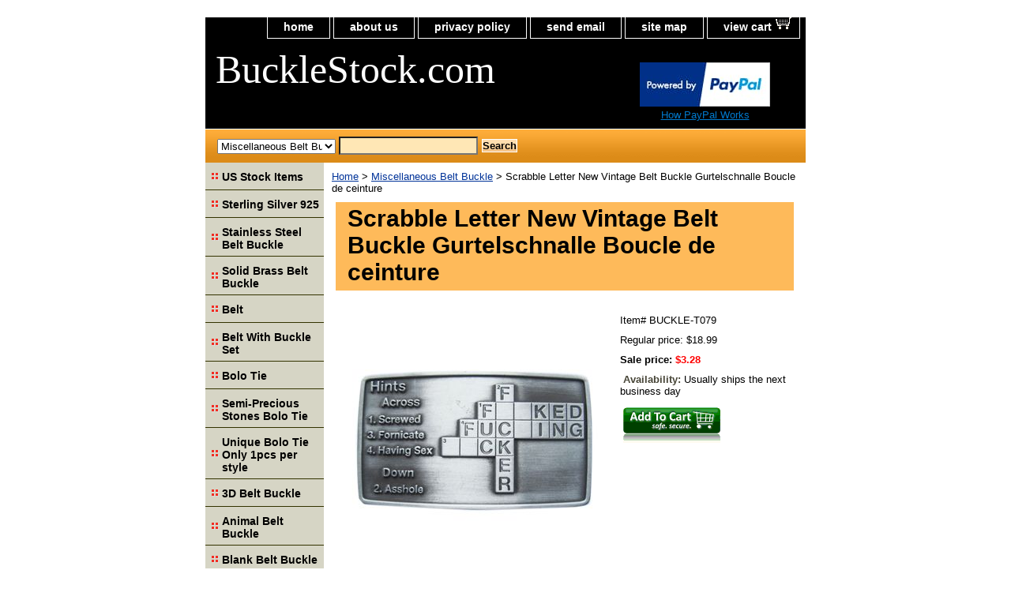

--- FILE ---
content_type: text/html
request_url: https://www.bucklestock.com/buckle-scrabble.html
body_size: 7329
content:
<!DOCTYPE html PUBLIC "-//W3C//DTD XHTML 1.0 Strict//EN" "http://www.w3.org/TR/xhtml1/DTD/xhtml1-strict.dtd"><html><head>
<meta property="og:title" content="Scrabble Letter New Vintage Belt Buckle Gurtelschnalle Boucle de ceinture" />
<meta property="og:type" content="product" />
<meta property="og:url" content="https://www.bucklestock.com/buckle-scrabble.html" />
<meta property="og:image" content="https://s.turbifycdn.com/aah/yhst-90891792532110/buckle-scrabble-51.jpg" />
<meta property="og:site_name" content="The Buckle Wholesale Store" />
<meta property="fb:app_id" content="1811969395746614" />
<script language="javascript">
document.getElementsByTagName('html')[0].setAttribute('xmlns:fb', 'http://www.facebook.com/2008/fbml');
</script>
<meta property="og:description" content="Scrabble Letter New Vintage Belt Buckle Gurtelschnalle Boucle de ceinture

Brand New In Stock Only Buckle No Stand

SKU:BUCKLE-T079

Material:Zinc Alloy Heavy Metal

Antique Brushed Silver Color

Ship to worldwide

Both Safety Material and Plating by Lead Free

Length Size is, 3.74 inch, Height Size is, 2.24 inch, Weight is 3.84 oz 
 
Length Size is, 95 mm, Height Size is, 57 mm, Weight is 109 g
 
The inner diameter for back loop is, 1.58 inch (40 mm), fits belt up to 1.58 inch (40 mm) Width Button Snap On Belts

All of our buckles is fitting to all of our Button Snap on Belts you could please choose your favorite belt in our store" />
<title>Scrabble Letter New Vintage Belt Buckle Gurtelschnalle Boucle de ceinture</title><meta name="Description" content="Scrabble Letter New Vintage Belt Buckle Gurtelschnalle Boucle de ceinture

Brand New In Stock Only Buckle No Stand

SKU:BUCKLE-T079

Material:Zinc Alloy Heavy Metal

Antique Brushed Silver Color

Ship to worldwide

Both Safety Material and Pla" /><meta name="Keywords" content="Scrabble Letter New Vintage Belt Buckle Gurtelschnalle Boucle de ceinture" /><link rel="stylesheet" type="text/css" href="css-base.css" /><link rel="stylesheet" type="text/css" href="css-element.css" /><link rel="stylesheet" type="text/css" href="css-contents.css" /><link rel="stylesheet" type="text/css" href="css-edits.css" /></head><body class="vertical" id="itemtype"><script type="text/javascript" id="yfc_loader" src="https://turbifycdn.com/store/migration/loader-min-1.0.34.js?q=yhst-90891792532110&ts=1767851935&p=1&h=order.store.turbify.net"></script> <div id="ys_superbar">
	   <div id="ys_cpers">
		<div id="yscp_welcome_msg"></div>
		<div id="yscp_signin_link"></div>
		<div id="yscp_myaccount_link"></div>
		<div id="yscp_signout_link"></div>
	   </div>
	   <div id="yfc_mini"></div>
	   <div class="ys_clear"></div>
	</div>
      <div id="container"><div id="header"><ul id="nav-general"><li><a href="index.html">home</a></li><li><a href="info.html">about us</a></li><li><a href="privacypolicy.html">privacy policy</a></li><li><a href="mailto:sales@bucklestock.com">send email</a></li><li><a href="ind.html">site map</a></li><li><a href="https://order.store.turbify.net/yhst-90891792532110/cgi-bin/wg-order?yhst-90891792532110" class="linkcheckout">view cart</a></li></ul><br class="clear" /><h3 id="brandmark"><a href="index.html" title="BuckleStock.com">BuckleStock.com</a></h3><strong id="slogan"><!-- PayPal Logo --><table border="0" cellpadding="10" cellspacing="0" align="center"><tr><td align="center"></td></tr><tr><td align="center"><a href="https://www.paypal.com/webapps/mpp/paypal-popup" title="How PayPal Works" onclick="javascript:window.open('https://www.paypal.com/webapps/mpp/paypal-popup','WIPaypal','toolbar=no, location=no, directories=no, status=no, menubar=no, scrollbars=yes, resizable=yes, width=1060, height=700'); return false;"><img src="https://www.paypalobjects.com/webstatic/mktg/logo/bdg_payments_by_pp_2line.png" border="0" alt="Payments by PayPal"></a><div style="text-align:center"><a href="https://www.paypal.com/bm/webapps/mpp/what-is-paypal"><font size="2" face="Arial" color="#0079CD">How PayPal Works</font></a></div></td></tr></table><!-- PayPal Logo --></strong></div><form id="searcharea" name="searcharea" action="nsearch.html" method="GET"><fieldset><select onchange="if (typeof YSB_AUTOCOMPLETE == 'object') { YSB_AUTOCOMPLETE.controller.setSuggestCategory(event); }" name="section"><option value="">All Categories</option><option value="hotsellers">US Stock Items </option><option value="stsi925">Sterling Silver 925 </option><option value="ststbebu">Stainless Steel Belt Buckle </option><option value="sobrbebu">Solid Brass Belt Buckle </option><option value="leather-belts">Belt </option><option value="belt-with-buckle-set">Belt With Buckle Set </option><option value="bolo-ties">Bolo Tie </option><option value="sestbotie">Semi-Precious Stones Bolo Tie </option><option value="unbotieon1pp">Unique Bolo Tie Only 1pcs per style </option><option value="3d-belt-buckle31">3D Belt Buckle </option><option value="animal-belt-buckle">Animal Belt Buckle </option><option value="blank-belt-buckles">Blank Belt Buckle </option><option value="bottle-opener-belt-buckles">Bottle Opener Belt Buckle </option><option value="cartoon-belt-buckles">Cartoon Belt Buckle </option><option value="casino-belt-buckles">Casino Belt Buckle </option><option value="celtic-belt-buckle">Celtic Belt Buckle </option><option value="cross-belt-buckle">Cross Belt Buckle </option><option value="culture-belt-buckle">Culture Belt Buckle </option><option value="firefighter-belt-buckle">Firefighter Belt Buckle </option><option value="flag-belt-buckle1">Flag Belt Buckle </option><option value="flask-belt-buckle">Flask Belt Buckle </option><option value="gun-belt-buckles">Gun Belt Buckle </option><option value="initial-letter-belt-buckle">Initial Letter Belt Buckle </option><option value="lighter-belt-buckles">Lighter Belt Buckle </option><option value="miscellaneous-belt-buckles" selected="selected" >Miscellaneous Belt Buckle </option><option value="motocycle-car-belt-buckles">Motorcycle Car Belt Buckle </option><option value="music-belt-buckles">Music Belt Buckle </option><option value="pin-belt-buckle">Pin Belt Buckle </option><option value="rhinestones-belt-buckle">Rhinestones Belt Buckle </option><option value="skull-belt-buckle">Skull Belt Buckle </option><option value="spinner-belt-buckles">Spinner Belt Buckle </option><option value="sport-belt-buckle">Sport Belt Buckle </option><option value="western-belt-buckle">Western Belt Buckle </option><option value="anbrplit">Antique Brass Plating Item </option><option value="silver-plating-items">Silver Plating Item </option><option value="jeans-waist-key-chain">Jeans Wallet Key Chain </option><option value="key-ring">Key Ring </option><option value="necklace">Necklace </option><option value="pendant">Pendant </option><option value="collartip">Collar Tip </option><option value="accessories">Accessories </option><option value="link">Link </option><option value="barbell-body-jewelry">Barbell Body Jewelry </option><option value="curved-navel-body-jewelry">Curved Navel Body Jewelry </option><option value="artwork">Artwork </option></select><label for="query" class="labelfield"><input autocomplete="off" type="text" id="query" name="query" placeholder="" onkeyup="if (typeof YSB_AUTOCOMPLETE == 'object') { YSB_AUTOCOMPLETE.controller.suggest(event); }"></label><label for="searchsubmit" class="buttonlabel"><input type="submit" id="searchsubmit" class="ys_primary" value="Search" name="searchsubmit"><input type="hidden" value="yhst-90891792532110" name="vwcatalog"></label></fieldset></form>   <script type="text/javascript"> 
                    var isSafari = !!navigator.userAgent.match(/Version\/[\d\.]+.*Safari/); 
                    var isIOS = !!navigator.platform && /iPad|iPhone|iPod/.test(navigator.platform); 
                    if (isSafari && isIOS) { 
                        document.forms["searcharea"].onsubmit = function (searchAreaForm) { 
                            var elementsList = this.elements, queryString = '', url = '', action = this.action; 
                            for(var i = 0; i < elementsList.length; i++) { 
                                if (elementsList[i].name) { 
                                    if (queryString) { 
                                        queryString = queryString + "&" +  elementsList[i].name + "=" + encodeURIComponent(elementsList[i].value); 
                                    } else { 
                                        queryString = elementsList[i].name + "=" + encodeURIComponent(elementsList[i].value); 
                                    } 
                                } 
                            } 
                            if (action.indexOf("?") == -1) { 
                                action = action + "?"; 
                            } 
                            url = action + queryString; 
                            window.location.href = url; 
                            return false; 
                        } 
                    } 
                </script> 
        <div id="bodyshell"><div id="bodycontent"><div class="breadcrumbs"><a href="index.html">Home</a> &gt; <a href="miscellaneous-belt-buckles.html">Miscellaneous Belt Buckle</a> &gt; Scrabble Letter New Vintage Belt Buckle Gurtelschnalle Boucle de ceinture</div><div id="contentarea"><div><h1 id="item-contenttitle">Scrabble Letter New Vintage Belt Buckle Gurtelschnalle Boucle de ceinture</h1><div id="itemarea"><a href="https://s.turbifycdn.com/aah/yhst-90891792532110/buckle-scrabble-52.jpg"><img src="https://s.turbifycdn.com/aah/yhst-90891792532110/buckle-scrabble-55.jpg" width="340" height="340" border="0" hspace="0" vspace="0" alt="Scrabble Letter New Vintage Belt Buckle Gurtelschnalle Boucle de ceinture" class="image-l" title="Scrabble Letter New Vintage Belt Buckle Gurtelschnalle Boucle de ceinture" /></a><div class="itemform productInfo"><form method="POST" action="https://order.store.turbify.net/yhst-90891792532110/cgi-bin/wg-order?yhst-90891792532110+buckle-scrabble"><div class="code">Item# <em>BUCKLE-T079</em></div><div class="price">Regular price: $18.99</div><div class="sale-price-bold">Sale price: <em>$3.28</em></div><div class="itemavailable"><em>Availability: </em>Usually ships the next business day</div><input type="image" class="addtocartImg" title="Add to cart" src="https://s.turbifycdn.com/aah/yhst-90891792532110/vintage-peace-symbol-love-sign-belt-buckle-gurtelschnalle-boucle-de-ceinture-buckle-t027-4.jpg" /><input name="vwcatalog" type="hidden" value="yhst-90891792532110" /><input name="vwitem" type="hidden" value="buckle-scrabble" /><input type="hidden" name=".autodone" value="https://www.bucklestock.com/buckle-scrabble.html" /></form></div><div style="clear:both"></div><div class="ys_promoitempage" id="ys_promoitempage" itemid="buckle-scrabble" itemcode="BUCKLE-T079" categoryflag="0"></div>
<script language="javascript">
document.getElementsByTagName('html')[0].setAttribute('xmlns:og', 'http://opengraphprotocol.org/schema/');
</script>
<div id="ys_social_top_hr"></div>
<div id="ys_social_media">
<div id="ys_social_tweet">
<script language="javascript">function tweetwindowopen(url,width,height){var left=parseInt((screen.availWidth/2)-(width/2));var top=parseInt((screen.availHeight/2)-(height/2));var prop="width="+width+",height="+height+",left="+left+",top="+top+",screenX="+left+",screenY="+top;window.open (NULL, url,'tweetwindow',prop);}</script>
<a href="javascript:void(0);" title="Tweet"><img id="ys_social_custom_tweet_icon" src="https://s.turbifycdn.com/ae/store/secure/twitter.png" onClick="tweetwindowopen('https://twitter.com/share?count=none&text=Scrabble+Letter+New+Vintage+Belt+Buckle+Gurtelschnalle+Boucle+de+ceinture&url=https%3a//www.bucklestock.com/buckle-scrabble.html',550, 514)"></a></div>
<div id="ys_social_v_separator"><img src="https://s.turbifycdn.com/ae/store/secure/v-separator.gif"></div>
<div id="ys_social_pinterest">
<a href="https://pinterest.com/pin/create/button/?url=https://www.bucklestock.com/buckle-scrabble.html&media=https://s.turbifycdn.com/aah/yhst-90891792532110/buckle-scrabble-50.jpg&description=Scrabble Letter New Vintage Belt Buckle Gurtelschnalle Boucle de ceinture" class="pin-it-button" count-layout="horizontal"><img border="0" src="//assets.pinterest.com/images/PinExt.png" title="Pin It" /></a></div>
<script type="text/javascript" src="//assets.pinterest.com/js/pinit.js"></script><!--[if gt IE 6]>
<div id="ys_social_v_separator"><img src="https://s.turbifycdn.com/ae/store/secure/v-separator.gif"></div>
<![endif]-->
<!--[if !IE]><!-->
<div id="ys_social_v_separator"><img src="https://s.turbifycdn.com/ae/store/secure/v-separator.gif"></div>
<!--<![endif]-->
<div id="ys_social_fblike">
<!--[if gt IE 6]>
<script language="javascript">
document.getElementsByTagName('html')[0].setAttribute('xmlns:fb', 'http://ogp.me/ns/fb#');
</script>
<div id="fb-root"></div><script>(function(d, s, id) {var js, fjs = d.getElementsByTagName(s)[0];if (d.getElementById(id)) return;js = d.createElement(s); js.id = id;js.src = '//connect.facebook.net/en_US/all.js#xfbml=1&appId=1811969395746614';fjs.parentNode.insertBefore(js, fjs);}(document, 'script', 'facebook-jssdk'));</script><fb:like href="https://www.bucklestock.com/buckle-scrabble.html" layout="standard" show_faces="false" width="350" action="like" colorscheme="dark"></fb:like>
<![endif]-->
<!--[if !IE]><!-->
<script language="javascript">
document.getElementsByTagName('html')[0].setAttribute('xmlns:fb', 'http://ogp.me/ns/fb#');
</script>
<div id="fb-root"></div><script>(function(d, s, id) {var js, fjs = d.getElementsByTagName(s)[0];if (d.getElementById(id)) return;js = d.createElement(s); js.id = id;js.src = '//connect.facebook.net/en_US/all.js#xfbml=1&appId=1811969395746614';fjs.parentNode.insertBefore(js, fjs);}(document, 'script', 'facebook-jssdk'));</script><fb:like href="https://www.bucklestock.com/buckle-scrabble.html" layout="standard" show_faces="false" width="350" action="like" colorscheme="dark"></fb:like>
<!--<![endif]-->
</div>
</div>
<div id="ys_social_bottom_hr"></div>
</div><div id="caption"><h2 id="itempage-captiontitle">Product Description</h2><a href="https://s.turbifycdn.com/aah/yhst-90891792532110/buckle-scrabble-53.jpg"><img src="https://s.turbifycdn.com/aah/yhst-90891792532110/buckle-scrabble-56.jpg" width="320" height="320" border="0" hspace="0" vspace="0" alt="Scrabble Letter New Vintage Belt Buckle Gurtelschnalle Boucle de ceinture" class="image-l" title="Scrabble Letter New Vintage Belt Buckle Gurtelschnalle Boucle de ceinture" /></a><div>Scrabble Letter New Vintage Belt Buckle Gurtelschnalle Boucle de ceinture<br /><br />Brand New In Stock Only Buckle No Stand<br /><br />SKU:BUCKLE-T079<br /><br />Material:Zinc Alloy Heavy Metal<br /><br />Antique Brushed Silver Color<br /><br />Ship to worldwide<br /><br />Both Safety Material and Plating by Lead Free<br /><br />Length Size is, 3.74 inch, Height Size is, 2.24 inch, Weight is 3.84 oz<br /><br />Length Size is, 95 mm, Height Size is, 57 mm, Weight is 109 g<br /><br />The inner diameter for back loop is, 1.58 inch (40 mm), fits belt up to 1.58 inch (40 mm) Width Button Snap On Belts<br /><br />All of our buckles is fitting to all of our Button Snap on Belts you could please choose your favorite belt in our store</div></div><br clear="all" /></div></div><div id="finaltext">Shipping Notice for DHL Express to the USA<br /><br />When using DHL Express for shipments to the United States, recipients are responsible for paying U.S. customs duties and DHL's customs clearance fees. The U.S. customs duty is approximately 60% of the declared value of the shipment. Additionally, DHL charges a clearance fee of approximately USD 20 per shipment. The final amount for U.S. import duties and DHL clearance fees will be determined based on the U.S. customs duty invoice and DHL's invoice provided at the time of delivery.<br /><br />For accurate cost estimates or further details, please refer to DHL�s official documentation or contact DHL customer service.<br /><br />
Latest Promotions:<br /><br />Input "CP100" to get 5% Discounts for Buckles and Bolo Ties Except Special Styles if your order reaching USD328<br /><br />Input "CP150" to get 8% Discounts for Buckles and Bolo Ties Except Special Styles if your order reaching USD492<br /><br />Input "CP200" to get 10% Discounts for Buckles and Bolo Ties Except Special Styles if your order reaching USD656<br /><br />Input "CP300" to get 13% Discounts for Buckles and Bolo Ties Except Special Styles if your order reaching USD984<br /><br />Input "CP500" to get 15% Discounts for Buckles and Bolo Ties Except Special Styles if your order reaching USD1640<br /><br />Input "CP800" to get 18% Discounts for Buckles and Bolo Ties Except Special Styles if your order reaching USD2624<br /><br />Input "CP1000" to get 20% Discounts for Buckles and Bolo Ties Except Special Styles if your order reaching USD3280<br /><br /><!-- PayPal Logo --><table border="0" cellpadding="10" cellspacing="0" align="center"><tr><td align="center"></td></tr><tr><td align="center"><a href="https://www.paypal.com/webapps/mpp/paypal-popup" title="How PayPal Works" onclick="javascript:window.open('https://www.paypal.com/webapps/mpp/paypal-popup','WIPaypal','toolbar=no, location=no, directories=no, status=no, menubar=no, scrollbars=yes, resizable=yes, width=1060, height=700'); return false;"><img src="https://www.paypalobjects.com/webstatic/mktg/logo/AM_mc_vs_dc_ae.jpg" border="0" alt="PayPal Acceptance Mark"></a></td></tr></table><!-- PayPal Logo --><br /><br /><!-- begin olark code -->
<script type="text/javascript" async>
;(function(o,l,a,r,k,y){if(o.olark)return;
r="script";y=l.createElement(r);r=l.getElementsByTagName(r)[0];
y.async=1;y.src="//"+a;r.parentNode.insertBefore(y,r);
y=o.olark=function(){k.s.push(arguments);k.t.push(+new Date)};
y.extend=function(i,j){y("extend",i,j)};
y.identify=function(i){y("identify",k.i=i)};
y.configure=function(i,j){y("configure",i,j);k.c[i]=j};
k=y._={s:[],t:[+new Date],c:{},l:a};
})(window,document,"static.olark.com/jsclient/loader.js");
/* Add configuration calls below this comment */
olark.identify('4241-605-10-8989');</script>
<!-- end olark code --></div></div><div id="nav-product"><ul><li><a href="hotsellers.html" title="US Stock Items">US Stock Items</a></li><li><a href="stsi925.html" title="Sterling Silver 925">Sterling Silver 925</a></li><li><a href="ststbebu.html" title="Stainless Steel Belt Buckle">Stainless Steel Belt Buckle</a></li><li><a href="sobrbebu.html" title="Solid Brass Belt Buckle">Solid Brass Belt Buckle</a></li><li><a href="leather-belts.html" title="Belt">Belt</a></li><li><a href="belt-with-buckle-set.html" title="Belt With Buckle Set">Belt With Buckle Set</a></li><li><a href="bolo-ties.html" title="Bolo Tie">Bolo Tie</a></li><li><a href="sestbotie.html" title="Semi-Precious Stones Bolo Tie">Semi-Precious Stones Bolo Tie</a></li><li><a href="unbotieon1pp.html" title="Unique Bolo Tie Only 1pcs per style">Unique Bolo Tie Only 1pcs per style</a></li><li><a href="3d-belt-buckle31.html" title="3D Belt Buckle">3D Belt Buckle</a></li><li><a href="animal-belt-buckle.html" title="Animal Belt Buckle">Animal Belt Buckle</a></li><li><a href="blank-belt-buckles.html" title="Blank Belt Buckle">Blank Belt Buckle</a></li><li><a href="bottle-opener-belt-buckles.html" title="Bottle Opener Belt Buckle">Bottle Opener Belt Buckle</a></li><li><a href="cartoon-belt-buckles.html" title="Cartoon Belt Buckle">Cartoon Belt Buckle</a></li><li><a href="casino-belt-buckles.html" title="Casino Belt Buckle">Casino Belt Buckle</a></li><li><a href="celtic-belt-buckle.html" title="Celtic Belt Buckle">Celtic Belt Buckle</a></li><li><a href="cross-belt-buckle.html" title="Cross Belt Buckle">Cross Belt Buckle</a></li><li><a href="culture-belt-buckle.html" title="Culture Belt Buckle">Culture Belt Buckle</a></li><li><a href="firefighter-belt-buckle.html" title="Firefighter Belt Buckle">Firefighter Belt Buckle</a></li><li><a href="flag-belt-buckle1.html" title="Flag Belt Buckle">Flag Belt Buckle</a></li><li><a href="flask-belt-buckle.html" title="Flask Belt Buckle">Flask Belt Buckle</a></li><li><a href="gun-belt-buckles.html" title="Gun Belt Buckle">Gun Belt Buckle</a></li><li><a href="initial-letter-belt-buckle.html" title="Initial Letter Belt Buckle">Initial Letter Belt Buckle</a></li><li><a href="lighter-belt-buckles.html" title="Lighter Belt Buckle">Lighter Belt Buckle</a></li><li><a href="miscellaneous-belt-buckles.html" title="Miscellaneous Belt Buckle">Miscellaneous Belt Buckle</a></li><li><a href="motocycle-car-belt-buckles.html" title="Motorcycle Car Belt Buckle">Motorcycle Car Belt Buckle</a></li><li><a href="music-belt-buckles.html" title="Music Belt Buckle">Music Belt Buckle</a></li><li><a href="pin-belt-buckle.html" title="Pin Belt Buckle">Pin Belt Buckle</a></li><li><a href="rhinestones-belt-buckle.html" title="Rhinestones Belt Buckle">Rhinestones Belt Buckle</a></li><li><a href="skull-belt-buckle.html" title="Skull Belt Buckle">Skull Belt Buckle</a></li><li><a href="spinner-belt-buckles.html" title="Spinner Belt Buckle">Spinner Belt Buckle</a></li><li><a href="sport-belt-buckle.html" title="Sport Belt Buckle">Sport Belt Buckle</a></li><li><a href="western-belt-buckle.html" title="Western Belt Buckle">Western Belt Buckle</a></li><li><a href="anbrplit.html" title="Antique Brass Plating Item">Antique Brass Plating Item</a></li><li><a href="silver-plating-items.html" title="Silver Plating Item">Silver Plating Item</a></li><li><a href="jeans-waist-key-chain.html" title="Jeans Wallet Key Chain">Jeans Wallet Key Chain</a></li><li><a href="key-ring.html" title="Key Ring">Key Ring</a></li><li><a href="necklace.html" title="Necklace">Necklace</a></li><li><a href="pendant.html" title="Pendant">Pendant</a></li><li><a href="collartip.html" title="Collar Tip">Collar Tip</a></li><li><a href="concho.html" title="Concho">Concho</a></li><li><a href="lifecalendar.html" title="Life Calendar">Life Calendar</a></li><li><a href="accessories.html" title="Accessories">Accessories</a></li><li><a href="link.html" title="Link">Link</a></li><li><a href="barbell-body-jewelry.html" title="Barbell Body Jewelry">Barbell Body Jewelry</a></li><li><a href="curved-navel-body-jewelry.html" title="Curved Navel Body Jewelry">Curved Navel Body Jewelry</a></li><li><a href="http://order.store.yahoo.net/cgi-bin/wg-request-catalog?yhst-90891792532110" title="Request a catalog">Request a catalog</a></li><li><a href="artwork.html" title="Artwork">Artwork</a></li></ul><div id="htmlbottom"><div id="badge" align="center" style="margin-top:15px;"><a href="https://www.luminate.com/merchant/" target="_blank"><img src="https://s.turbifycdn.com/ae/store/secure/ecomby1_small.gif" width="82" height="29" border="0" align="middle" alt="ecommerce provided by Yahoo! Small Business"/></a></div></div></div></div><div id="footer"><span id="footer-links"><a href="index.html">home</a> | <a href="info.html">about us</a> | <a href="privacypolicy.html">privacy policy</a> | <a href="mailto:sales@bucklestock.com">send email</a> | <a href="ind.html">site map</a> | <a href="https://order.store.turbify.net/yhst-90891792532110/cgi-bin/wg-order?yhst-90891792532110">view cart</a></span><span id="copyright">Copyright �2026 BuckleStock.com All Rights Reserved.</span></div></div></body>
<script type="text/javascript">var PAGE_ATTRS = {'storeId': 'yhst-90891792532110', 'itemId': 'buckle-scrabble', 'isOrderable': '1', 'name': 'Scrabble Letter New Vintage Belt Buckle Gurtelschnalle Boucle de ceinturp', 'salePrice': '3.28', 'listPrice': '18.99', 'brand': '', 'model': '', 'promoted': '', 'createTime': '1767851935', 'modifiedTime': '1767851935', 'catNamePath': 'Miscellaneous Belt Buckl@', 'upc': ''};</script><script type="text/javascript">
csell_env = 'ue1';
 var storeCheckoutDomain = 'order.store.turbify.net';
</script>

<script type="text/javascript">
  function toOSTN(node){
    if(node.hasAttributes()){
      for (const attr of node.attributes) {
        node.setAttribute(attr.name,attr.value.replace(/(us-dc1-order|us-dc2-order|order)\.(store|stores)\.([a-z0-9-]+)\.(net|com)/g, storeCheckoutDomain));
      }
    }
  };
  document.addEventListener('readystatechange', event => {
  if(typeof storeCheckoutDomain != 'undefined' && storeCheckoutDomain != "order.store.turbify.net"){
    if (event.target.readyState === "interactive") {
      fromOSYN = document.getElementsByTagName('form');
        for (let i = 0; i < fromOSYN.length; i++) {
          toOSTN(fromOSYN[i]);
        }
      }
    }
  });
</script>
<script type="text/javascript">
// Begin Store Generated Code
 </script> <script type="text/javascript" src="https://s.turbifycdn.com/lq/ult/ylc_1.9.js" ></script> <script type="text/javascript" src="https://s.turbifycdn.com/ae/lib/smbiz/store/csell/beacon-a9518fc6e4.js" >
</script>
<script type="text/javascript">
// Begin Store Generated Code
 csell_page_data = {}; csell_page_rec_data = []; ts='TOK_STORE_ID';
</script>
<script type="text/javascript">
// Begin Store Generated Code
function csell_GLOBAL_INIT_TAG() { var csell_token_map = {}; csell_token_map['TOK_SPACEID'] = '2022276099'; csell_token_map['TOK_URL'] = ''; csell_token_map['TOK_STORE_ID'] = 'yhst-90891792532110'; csell_token_map['TOK_ITEM_ID_LIST'] = 'buckle-scrabble'; csell_token_map['TOK_ORDER_HOST'] = 'order.store.turbify.net'; csell_token_map['TOK_BEACON_TYPE'] = 'prod'; csell_token_map['TOK_RAND_KEY'] = 't'; csell_token_map['TOK_IS_ORDERABLE'] = '1';  c = csell_page_data; var x = (typeof storeCheckoutDomain == 'string')?storeCheckoutDomain:'order.store.turbify.net'; var t = csell_token_map; c['s'] = t['TOK_SPACEID']; c['url'] = t['TOK_URL']; c['si'] = t[ts]; c['ii'] = t['TOK_ITEM_ID_LIST']; c['bt'] = t['TOK_BEACON_TYPE']; c['rnd'] = t['TOK_RAND_KEY']; c['io'] = t['TOK_IS_ORDERABLE']; YStore.addItemUrl = 'http%s://'+x+'/'+t[ts]+'/ymix/MetaController.html?eventName.addEvent&cartDS.shoppingcart_ROW0_m_orderItemVector_ROW0_m_itemId=%s&cartDS.shoppingcart_ROW0_m_orderItemVector_ROW0_m_quantity=1&ysco_key_cs_item=1&sectionId=ysco.cart&ysco_key_store_id='+t[ts]; } 
</script>
<script type="text/javascript">
// Begin Store Generated Code
function csell_REC_VIEW_TAG() {  var env = (typeof csell_env == 'string')?csell_env:'prod'; var p = csell_page_data; var a = '/sid='+p['si']+'/io='+p['io']+'/ii='+p['ii']+'/bt='+p['bt']+'-view'+'/en='+env; var r=Math.random(); YStore.CrossSellBeacon.renderBeaconWithRecData(p['url']+'/p/s='+p['s']+'/'+p['rnd']+'='+r+a); } 
</script>
<script type="text/javascript">
// Begin Store Generated Code
var csell_token_map = {}; csell_token_map['TOK_PAGE'] = 'p'; csell_token_map['TOK_CURR_SYM'] = '$'; csell_token_map['TOK_WS_URL'] = 'https://yhst-90891792532110.csell.store.turbify.net/cs/recommend?itemids=buckle-scrabble&location=p'; csell_token_map['TOK_SHOW_CS_RECS'] = 'true';  var t = csell_token_map; csell_GLOBAL_INIT_TAG(); YStore.page = t['TOK_PAGE']; YStore.currencySymbol = t['TOK_CURR_SYM']; YStore.crossSellUrl = t['TOK_WS_URL']; YStore.showCSRecs = t['TOK_SHOW_CS_RECS']; </script> <script type="text/javascript" src="https://s.turbifycdn.com/ae/store/secure/recs-1.3.2.2.js" ></script> <script type="text/javascript" >
</script>
</html>
<!-- html106.prod.store.e1a.lumsb.com Fri Jan 30 04:08:49 PST 2026 -->
